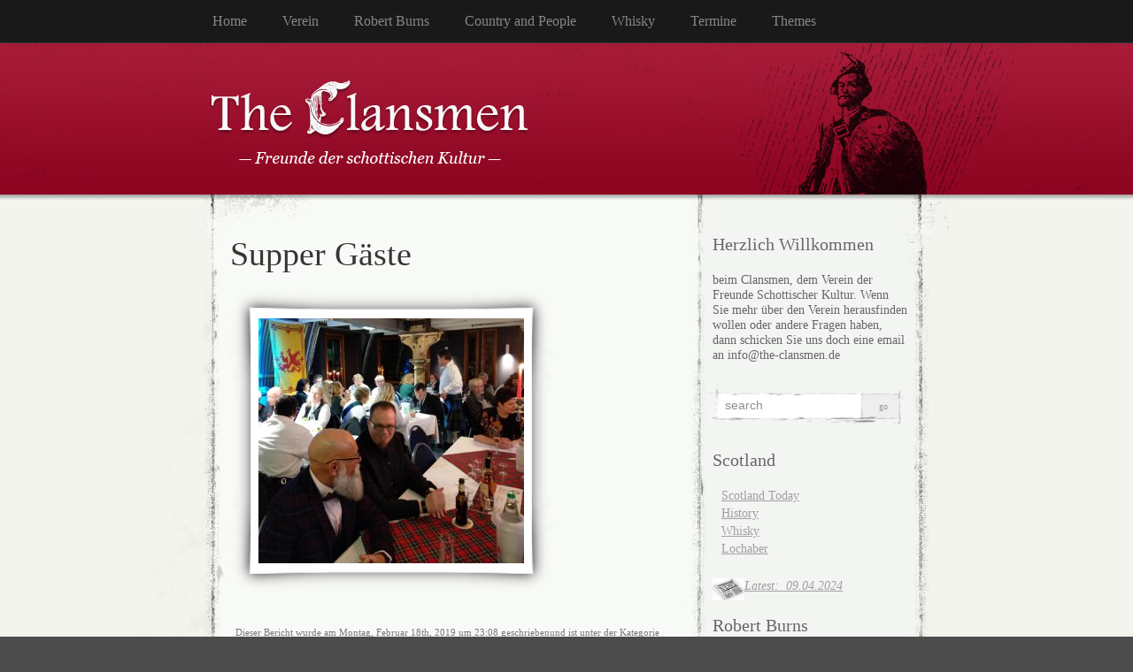

--- FILE ---
content_type: text/html; charset=UTF-8
request_url: https://www.the-clansmen.de/wi-drank-our-kirkton-jean-till-sunday/saal/
body_size: 9267
content:
<!DOCTYPE html PUBLIC "-//W3C//DTD XHTML 1.0 Transitional//EN" "http://www.w3.org/TR/xhtml1/DTD/xhtml1-transitional.dtd">
<html xmlns="http://www.w3.org/1999/xhtml" dir="ltr" lang="de">

<head profile="http://gmpg.org/xfn/11">
<meta http-equiv="Content-Type" content="text/html; charset=UTF-8" />



<link rel="stylesheet" href="https://www.the-clansmen.de/wp-content/themes/elegant-grunge/style.css" type="text/css" media="screen" />
<style type="text/css">
#header div {	
}
#header * {
	display: none;
}
</style>
<!--[if IE]>
<link rel="stylesheet" type="text/css" href="https://www.the-clansmen.de/wp-content/themes/elegant-grunge/ie.css" />
<style type="text/css">
#footer #subscribe a {
	background:none;
	filter:progid:DXImageTransform.Microsoft.AlphaImageLoader(src='https://www.the-clansmen.de/wp-content/themes/elegant-grunge/images/rss.png');
}
#header div {
	background: none;
	filter:progid:DXImageTransform.Microsoft.AlphaImageLoader(src='/wp-content/themes/elegant-grunge/images/Clansmenlogo.png');
}
</style>
<![endif]-->

<link rel="alternate" type="application/rss+xml" title="The Clansmen RSS Feed" href="https://www.the-clansmen.de/feed/" />
<link rel="pingback" href="https://www.the-clansmen.de/xmlrpc.php" />



	<style>img:is([sizes="auto" i], [sizes^="auto," i]) { contain-intrinsic-size: 3000px 1500px }</style>
	
		<!-- All in One SEO 4.8.2 - aioseo.com -->
		<title>Supper Gäste | The Clansmen</title>
	<meta name="robots" content="max-image-preview:large" />
	<meta name="author" content="Bernd"/>
	<link rel="canonical" href="https://www.the-clansmen.de/wi-drank-our-kirkton-jean-till-sunday/saal/" />
	<meta name="generator" content="All in One SEO (AIOSEO) 4.8.2" />
		<!-- All in One SEO -->

<link rel="alternate" type="application/rss+xml" title="The Clansmen &raquo; Supper Gäste-Kommentar-Feed" href="https://www.the-clansmen.de/wi-drank-our-kirkton-jean-till-sunday/saal/feed/" />
<script type="text/javascript">
/* <![CDATA[ */
window._wpemojiSettings = {"baseUrl":"https:\/\/s.w.org\/images\/core\/emoji\/16.0.1\/72x72\/","ext":".png","svgUrl":"https:\/\/s.w.org\/images\/core\/emoji\/16.0.1\/svg\/","svgExt":".svg","source":{"concatemoji":"https:\/\/www.the-clansmen.de\/wp-includes\/js\/wp-emoji-release.min.js?ver=6.8.3"}};
/*! This file is auto-generated */
!function(s,n){var o,i,e;function c(e){try{var t={supportTests:e,timestamp:(new Date).valueOf()};sessionStorage.setItem(o,JSON.stringify(t))}catch(e){}}function p(e,t,n){e.clearRect(0,0,e.canvas.width,e.canvas.height),e.fillText(t,0,0);var t=new Uint32Array(e.getImageData(0,0,e.canvas.width,e.canvas.height).data),a=(e.clearRect(0,0,e.canvas.width,e.canvas.height),e.fillText(n,0,0),new Uint32Array(e.getImageData(0,0,e.canvas.width,e.canvas.height).data));return t.every(function(e,t){return e===a[t]})}function u(e,t){e.clearRect(0,0,e.canvas.width,e.canvas.height),e.fillText(t,0,0);for(var n=e.getImageData(16,16,1,1),a=0;a<n.data.length;a++)if(0!==n.data[a])return!1;return!0}function f(e,t,n,a){switch(t){case"flag":return n(e,"\ud83c\udff3\ufe0f\u200d\u26a7\ufe0f","\ud83c\udff3\ufe0f\u200b\u26a7\ufe0f")?!1:!n(e,"\ud83c\udde8\ud83c\uddf6","\ud83c\udde8\u200b\ud83c\uddf6")&&!n(e,"\ud83c\udff4\udb40\udc67\udb40\udc62\udb40\udc65\udb40\udc6e\udb40\udc67\udb40\udc7f","\ud83c\udff4\u200b\udb40\udc67\u200b\udb40\udc62\u200b\udb40\udc65\u200b\udb40\udc6e\u200b\udb40\udc67\u200b\udb40\udc7f");case"emoji":return!a(e,"\ud83e\udedf")}return!1}function g(e,t,n,a){var r="undefined"!=typeof WorkerGlobalScope&&self instanceof WorkerGlobalScope?new OffscreenCanvas(300,150):s.createElement("canvas"),o=r.getContext("2d",{willReadFrequently:!0}),i=(o.textBaseline="top",o.font="600 32px Arial",{});return e.forEach(function(e){i[e]=t(o,e,n,a)}),i}function t(e){var t=s.createElement("script");t.src=e,t.defer=!0,s.head.appendChild(t)}"undefined"!=typeof Promise&&(o="wpEmojiSettingsSupports",i=["flag","emoji"],n.supports={everything:!0,everythingExceptFlag:!0},e=new Promise(function(e){s.addEventListener("DOMContentLoaded",e,{once:!0})}),new Promise(function(t){var n=function(){try{var e=JSON.parse(sessionStorage.getItem(o));if("object"==typeof e&&"number"==typeof e.timestamp&&(new Date).valueOf()<e.timestamp+604800&&"object"==typeof e.supportTests)return e.supportTests}catch(e){}return null}();if(!n){if("undefined"!=typeof Worker&&"undefined"!=typeof OffscreenCanvas&&"undefined"!=typeof URL&&URL.createObjectURL&&"undefined"!=typeof Blob)try{var e="postMessage("+g.toString()+"("+[JSON.stringify(i),f.toString(),p.toString(),u.toString()].join(",")+"));",a=new Blob([e],{type:"text/javascript"}),r=new Worker(URL.createObjectURL(a),{name:"wpTestEmojiSupports"});return void(r.onmessage=function(e){c(n=e.data),r.terminate(),t(n)})}catch(e){}c(n=g(i,f,p,u))}t(n)}).then(function(e){for(var t in e)n.supports[t]=e[t],n.supports.everything=n.supports.everything&&n.supports[t],"flag"!==t&&(n.supports.everythingExceptFlag=n.supports.everythingExceptFlag&&n.supports[t]);n.supports.everythingExceptFlag=n.supports.everythingExceptFlag&&!n.supports.flag,n.DOMReady=!1,n.readyCallback=function(){n.DOMReady=!0}}).then(function(){return e}).then(function(){var e;n.supports.everything||(n.readyCallback(),(e=n.source||{}).concatemoji?t(e.concatemoji):e.wpemoji&&e.twemoji&&(t(e.twemoji),t(e.wpemoji)))}))}((window,document),window._wpemojiSettings);
/* ]]> */
</script>
<style id='wp-emoji-styles-inline-css' type='text/css'>

	img.wp-smiley, img.emoji {
		display: inline !important;
		border: none !important;
		box-shadow: none !important;
		height: 1em !important;
		width: 1em !important;
		margin: 0 0.07em !important;
		vertical-align: -0.1em !important;
		background: none !important;
		padding: 0 !important;
	}
</style>
<link rel='stylesheet' id='wp-block-library-css' href='https://www.the-clansmen.de/wp-includes/css/dist/block-library/style.min.css?ver=6.8.3' type='text/css' media='all' />
<style id='classic-theme-styles-inline-css' type='text/css'>
/*! This file is auto-generated */
.wp-block-button__link{color:#fff;background-color:#32373c;border-radius:9999px;box-shadow:none;text-decoration:none;padding:calc(.667em + 2px) calc(1.333em + 2px);font-size:1.125em}.wp-block-file__button{background:#32373c;color:#fff;text-decoration:none}
</style>
<style id='global-styles-inline-css' type='text/css'>
:root{--wp--preset--aspect-ratio--square: 1;--wp--preset--aspect-ratio--4-3: 4/3;--wp--preset--aspect-ratio--3-4: 3/4;--wp--preset--aspect-ratio--3-2: 3/2;--wp--preset--aspect-ratio--2-3: 2/3;--wp--preset--aspect-ratio--16-9: 16/9;--wp--preset--aspect-ratio--9-16: 9/16;--wp--preset--color--black: #000000;--wp--preset--color--cyan-bluish-gray: #abb8c3;--wp--preset--color--white: #ffffff;--wp--preset--color--pale-pink: #f78da7;--wp--preset--color--vivid-red: #cf2e2e;--wp--preset--color--luminous-vivid-orange: #ff6900;--wp--preset--color--luminous-vivid-amber: #fcb900;--wp--preset--color--light-green-cyan: #7bdcb5;--wp--preset--color--vivid-green-cyan: #00d084;--wp--preset--color--pale-cyan-blue: #8ed1fc;--wp--preset--color--vivid-cyan-blue: #0693e3;--wp--preset--color--vivid-purple: #9b51e0;--wp--preset--gradient--vivid-cyan-blue-to-vivid-purple: linear-gradient(135deg,rgba(6,147,227,1) 0%,rgb(155,81,224) 100%);--wp--preset--gradient--light-green-cyan-to-vivid-green-cyan: linear-gradient(135deg,rgb(122,220,180) 0%,rgb(0,208,130) 100%);--wp--preset--gradient--luminous-vivid-amber-to-luminous-vivid-orange: linear-gradient(135deg,rgba(252,185,0,1) 0%,rgba(255,105,0,1) 100%);--wp--preset--gradient--luminous-vivid-orange-to-vivid-red: linear-gradient(135deg,rgba(255,105,0,1) 0%,rgb(207,46,46) 100%);--wp--preset--gradient--very-light-gray-to-cyan-bluish-gray: linear-gradient(135deg,rgb(238,238,238) 0%,rgb(169,184,195) 100%);--wp--preset--gradient--cool-to-warm-spectrum: linear-gradient(135deg,rgb(74,234,220) 0%,rgb(151,120,209) 20%,rgb(207,42,186) 40%,rgb(238,44,130) 60%,rgb(251,105,98) 80%,rgb(254,248,76) 100%);--wp--preset--gradient--blush-light-purple: linear-gradient(135deg,rgb(255,206,236) 0%,rgb(152,150,240) 100%);--wp--preset--gradient--blush-bordeaux: linear-gradient(135deg,rgb(254,205,165) 0%,rgb(254,45,45) 50%,rgb(107,0,62) 100%);--wp--preset--gradient--luminous-dusk: linear-gradient(135deg,rgb(255,203,112) 0%,rgb(199,81,192) 50%,rgb(65,88,208) 100%);--wp--preset--gradient--pale-ocean: linear-gradient(135deg,rgb(255,245,203) 0%,rgb(182,227,212) 50%,rgb(51,167,181) 100%);--wp--preset--gradient--electric-grass: linear-gradient(135deg,rgb(202,248,128) 0%,rgb(113,206,126) 100%);--wp--preset--gradient--midnight: linear-gradient(135deg,rgb(2,3,129) 0%,rgb(40,116,252) 100%);--wp--preset--font-size--small: 13px;--wp--preset--font-size--medium: 20px;--wp--preset--font-size--large: 36px;--wp--preset--font-size--x-large: 42px;--wp--preset--spacing--20: 0.44rem;--wp--preset--spacing--30: 0.67rem;--wp--preset--spacing--40: 1rem;--wp--preset--spacing--50: 1.5rem;--wp--preset--spacing--60: 2.25rem;--wp--preset--spacing--70: 3.38rem;--wp--preset--spacing--80: 5.06rem;--wp--preset--shadow--natural: 6px 6px 9px rgba(0, 0, 0, 0.2);--wp--preset--shadow--deep: 12px 12px 50px rgba(0, 0, 0, 0.4);--wp--preset--shadow--sharp: 6px 6px 0px rgba(0, 0, 0, 0.2);--wp--preset--shadow--outlined: 6px 6px 0px -3px rgba(255, 255, 255, 1), 6px 6px rgba(0, 0, 0, 1);--wp--preset--shadow--crisp: 6px 6px 0px rgba(0, 0, 0, 1);}:where(.is-layout-flex){gap: 0.5em;}:where(.is-layout-grid){gap: 0.5em;}body .is-layout-flex{display: flex;}.is-layout-flex{flex-wrap: wrap;align-items: center;}.is-layout-flex > :is(*, div){margin: 0;}body .is-layout-grid{display: grid;}.is-layout-grid > :is(*, div){margin: 0;}:where(.wp-block-columns.is-layout-flex){gap: 2em;}:where(.wp-block-columns.is-layout-grid){gap: 2em;}:where(.wp-block-post-template.is-layout-flex){gap: 1.25em;}:where(.wp-block-post-template.is-layout-grid){gap: 1.25em;}.has-black-color{color: var(--wp--preset--color--black) !important;}.has-cyan-bluish-gray-color{color: var(--wp--preset--color--cyan-bluish-gray) !important;}.has-white-color{color: var(--wp--preset--color--white) !important;}.has-pale-pink-color{color: var(--wp--preset--color--pale-pink) !important;}.has-vivid-red-color{color: var(--wp--preset--color--vivid-red) !important;}.has-luminous-vivid-orange-color{color: var(--wp--preset--color--luminous-vivid-orange) !important;}.has-luminous-vivid-amber-color{color: var(--wp--preset--color--luminous-vivid-amber) !important;}.has-light-green-cyan-color{color: var(--wp--preset--color--light-green-cyan) !important;}.has-vivid-green-cyan-color{color: var(--wp--preset--color--vivid-green-cyan) !important;}.has-pale-cyan-blue-color{color: var(--wp--preset--color--pale-cyan-blue) !important;}.has-vivid-cyan-blue-color{color: var(--wp--preset--color--vivid-cyan-blue) !important;}.has-vivid-purple-color{color: var(--wp--preset--color--vivid-purple) !important;}.has-black-background-color{background-color: var(--wp--preset--color--black) !important;}.has-cyan-bluish-gray-background-color{background-color: var(--wp--preset--color--cyan-bluish-gray) !important;}.has-white-background-color{background-color: var(--wp--preset--color--white) !important;}.has-pale-pink-background-color{background-color: var(--wp--preset--color--pale-pink) !important;}.has-vivid-red-background-color{background-color: var(--wp--preset--color--vivid-red) !important;}.has-luminous-vivid-orange-background-color{background-color: var(--wp--preset--color--luminous-vivid-orange) !important;}.has-luminous-vivid-amber-background-color{background-color: var(--wp--preset--color--luminous-vivid-amber) !important;}.has-light-green-cyan-background-color{background-color: var(--wp--preset--color--light-green-cyan) !important;}.has-vivid-green-cyan-background-color{background-color: var(--wp--preset--color--vivid-green-cyan) !important;}.has-pale-cyan-blue-background-color{background-color: var(--wp--preset--color--pale-cyan-blue) !important;}.has-vivid-cyan-blue-background-color{background-color: var(--wp--preset--color--vivid-cyan-blue) !important;}.has-vivid-purple-background-color{background-color: var(--wp--preset--color--vivid-purple) !important;}.has-black-border-color{border-color: var(--wp--preset--color--black) !important;}.has-cyan-bluish-gray-border-color{border-color: var(--wp--preset--color--cyan-bluish-gray) !important;}.has-white-border-color{border-color: var(--wp--preset--color--white) !important;}.has-pale-pink-border-color{border-color: var(--wp--preset--color--pale-pink) !important;}.has-vivid-red-border-color{border-color: var(--wp--preset--color--vivid-red) !important;}.has-luminous-vivid-orange-border-color{border-color: var(--wp--preset--color--luminous-vivid-orange) !important;}.has-luminous-vivid-amber-border-color{border-color: var(--wp--preset--color--luminous-vivid-amber) !important;}.has-light-green-cyan-border-color{border-color: var(--wp--preset--color--light-green-cyan) !important;}.has-vivid-green-cyan-border-color{border-color: var(--wp--preset--color--vivid-green-cyan) !important;}.has-pale-cyan-blue-border-color{border-color: var(--wp--preset--color--pale-cyan-blue) !important;}.has-vivid-cyan-blue-border-color{border-color: var(--wp--preset--color--vivid-cyan-blue) !important;}.has-vivid-purple-border-color{border-color: var(--wp--preset--color--vivid-purple) !important;}.has-vivid-cyan-blue-to-vivid-purple-gradient-background{background: var(--wp--preset--gradient--vivid-cyan-blue-to-vivid-purple) !important;}.has-light-green-cyan-to-vivid-green-cyan-gradient-background{background: var(--wp--preset--gradient--light-green-cyan-to-vivid-green-cyan) !important;}.has-luminous-vivid-amber-to-luminous-vivid-orange-gradient-background{background: var(--wp--preset--gradient--luminous-vivid-amber-to-luminous-vivid-orange) !important;}.has-luminous-vivid-orange-to-vivid-red-gradient-background{background: var(--wp--preset--gradient--luminous-vivid-orange-to-vivid-red) !important;}.has-very-light-gray-to-cyan-bluish-gray-gradient-background{background: var(--wp--preset--gradient--very-light-gray-to-cyan-bluish-gray) !important;}.has-cool-to-warm-spectrum-gradient-background{background: var(--wp--preset--gradient--cool-to-warm-spectrum) !important;}.has-blush-light-purple-gradient-background{background: var(--wp--preset--gradient--blush-light-purple) !important;}.has-blush-bordeaux-gradient-background{background: var(--wp--preset--gradient--blush-bordeaux) !important;}.has-luminous-dusk-gradient-background{background: var(--wp--preset--gradient--luminous-dusk) !important;}.has-pale-ocean-gradient-background{background: var(--wp--preset--gradient--pale-ocean) !important;}.has-electric-grass-gradient-background{background: var(--wp--preset--gradient--electric-grass) !important;}.has-midnight-gradient-background{background: var(--wp--preset--gradient--midnight) !important;}.has-small-font-size{font-size: var(--wp--preset--font-size--small) !important;}.has-medium-font-size{font-size: var(--wp--preset--font-size--medium) !important;}.has-large-font-size{font-size: var(--wp--preset--font-size--large) !important;}.has-x-large-font-size{font-size: var(--wp--preset--font-size--x-large) !important;}
:where(.wp-block-post-template.is-layout-flex){gap: 1.25em;}:where(.wp-block-post-template.is-layout-grid){gap: 1.25em;}
:where(.wp-block-columns.is-layout-flex){gap: 2em;}:where(.wp-block-columns.is-layout-grid){gap: 2em;}
:root :where(.wp-block-pullquote){font-size: 1.5em;line-height: 1.6;}
</style>
<script type="text/javascript" src="https://ajax.googleapis.com/ajax/libs/prototype/1.7.1.0/prototype.js?ver=1.7.1" id="prototype-js"></script>
<script type="text/javascript" src="https://ajax.googleapis.com/ajax/libs/scriptaculous/1.9.0/scriptaculous.js?ver=1.9.0" id="scriptaculous-root-js"></script>
<script type="text/javascript" src="https://ajax.googleapis.com/ajax/libs/scriptaculous/1.9.0/effects.js?ver=1.9.0" id="scriptaculous-effects-js"></script>
<script type="text/javascript" src="https://www.the-clansmen.de/wp-content/plugins/lightbox-2/lightbox.js?ver=1.8" id="lightbox-js"></script>
<link rel="https://api.w.org/" href="https://www.the-clansmen.de/wp-json/" /><link rel="alternate" title="JSON" type="application/json" href="https://www.the-clansmen.de/wp-json/wp/v2/media/3967" /><link rel="EditURI" type="application/rsd+xml" title="RSD" href="https://www.the-clansmen.de/xmlrpc.php?rsd" />
<meta name="generator" content="WordPress 6.8.3" />
<link rel='shortlink' href='https://www.the-clansmen.de/?p=3967' />
<link rel="alternate" title="oEmbed (JSON)" type="application/json+oembed" href="https://www.the-clansmen.de/wp-json/oembed/1.0/embed?url=https%3A%2F%2Fwww.the-clansmen.de%2Fwi-drank-our-kirkton-jean-till-sunday%2Fsaal%2F" />
<link rel="alternate" title="oEmbed (XML)" type="text/xml+oembed" href="https://www.the-clansmen.de/wp-json/oembed/1.0/embed?url=https%3A%2F%2Fwww.the-clansmen.de%2Fwi-drank-our-kirkton-jean-till-sunday%2Fsaal%2F&#038;format=xml" />

	<!-- begin lightbox scripts -->
	<script type="text/javascript">
    //<![CDATA[
    document.write('<link rel="stylesheet" href="https://www.the-clansmen.de/wp-content/plugins/lightbox-2/Themes/Black/lightbox.css" type="text/css" media="screen" />');
    //]]>
    </script>
	<!-- end lightbox scripts -->
<link rel="icon" href="https://www.the-clansmen.de/wp-content/uploads/2020/12/cropped-CL3-1-32x32.jpg" sizes="32x32" />
<link rel="icon" href="https://www.the-clansmen.de/wp-content/uploads/2020/12/cropped-CL3-1-192x192.jpg" sizes="192x192" />
<link rel="apple-touch-icon" href="https://www.the-clansmen.de/wp-content/uploads/2020/12/cropped-CL3-1-180x180.jpg" />
<meta name="msapplication-TileImage" content="https://www.the-clansmen.de/wp-content/uploads/2020/12/cropped-CL3-1-270x270.jpg" />

</head>


<body >

<div id="page">

<div id="menu">
	<ul>
		<li class="page_item "><a href="https://www.the-clansmen.de">Home</a></li>
		<li class="page_item page-item-365 page_item_has_children"><a href="https://www.the-clansmen.de/verein/">Verein</a></li>
<li class="page_item page-item-157 page_item_has_children"><a href="https://www.the-clansmen.de/robert-burns/">Robert Burns</a></li>
<li class="page_item page-item-3513 page_item_has_children"><a href="https://www.the-clansmen.de/country-and-people/">Country and People</a></li>
<li class="page_item page-item-1254 page_item_has_children"><a href="https://www.the-clansmen.de/whisky/">Whisky</a></li>
<li class="page_item page-item-847"><a href="https://www.the-clansmen.de/termine-2/">Termine</a></li>
<li class="page_item page-item-4658 page_item_has_children"><a href="https://www.the-clansmen.de/themes/">Themes</a></li>
	</ul>
	<div class="clear"></div>
</div>

<div id="header-wrap">
<div id="header">
	<div>
		<h1><a href="https://www.the-clansmen.de">The Clansmen</a></h1>
		<span id="blog-description">Freunde der Schottischen Kultur</span>
	</div>
</div>
</div>

<!-- end header --><div id="content-container">

	<div id="content">
	<div id="body">
	
	
		<div class="post" id="post-3967">
		
		
			<h2>Supper Gäste</h2>

			
			<div class="entry">
				<p class="attachment"><span class="frame-outer  attachment-medium size-medium"><span><span><span><span><a onclick="javascript:pageTracker._trackPageview('/downloads/wp-content/uploads/2019/02/Saal.jpg');"  href='https://www.the-clansmen.de/wp-content/uploads/2019/02/Saal.jpg' rel="lightbox[3967]"><img fetchpriority="high" decoding="async" width="300" height="277" src="https://www.the-clansmen.de/wp-content/uploads/2019/02/Saal-300x277.jpg" class="attachment-medium size-medium" alt="" srcset="https://www.the-clansmen.de/wp-content/uploads/2019/02/Saal-300x277.jpg 300w, https://www.the-clansmen.de/wp-content/uploads/2019/02/Saal.jpg 680w" sizes="(max-width: 300px) 100vw, 300px" /></a></span></span></span></span></span></p>
			</div>

			<div class="clear"></div>
			
			
			<div class="metadata">
				
					Dieser Bericht wurde am Montag, Februar 18th, 2019 um 23:08 geschriebenund ist unter der  Kategorie gespeichert. Sie können alle zukünftigen Kommentare über den <a href="https://www.the-clansmen.de/wi-drank-our-kirkton-jean-till-sunday/saal/feed/">RSS 2.0</a> feed verfolgen.
											You can skip to the end and leave a response. Pinging is currently not allowed.
					
				</div>
			</div>
			<div class="hr"><hr /></div>

	
<!-- You can start editing here. -->



			<!-- If comments are open, but there are no comments. -->

	 


<h4 id="respond">Hinterlassen sie doch einen Kommentar.</h4>

<div class="cancel-comment-reply">
	<small><a rel="nofollow" id="cancel-comment-reply-link" href="/wi-drank-our-kirkton-jean-till-sunday/saal/#respond" style="display:none;">Hier klicken, um die Antwort abzubrechen.</a></small>
</div>


<form action="https://www.the-clansmen.de/wp-comments-post.php" method="post" id="commentform">


<p><input type="text" class="text" name="author" id="author" value="" size="22" tabindex="1" aria-required='true' />
<label for="author"><small>Name (required)</small></label></p>

<p><input type="text" class="text" name="email" id="email" value="" size="22" tabindex="2" aria-required='true' />
<label for="email"><small>Mail (will not be published) (required)</small></label></p>

<p><input type="text" class="text" name="url" id="url" value="" size="22" tabindex="3" />
<label for="url"><small>Website</small></label></p>


<!--<p><small><strong>XHTML:</strong> You can use these tags: <code>&lt;a href=&quot;&quot; title=&quot;&quot;&gt; &lt;abbr title=&quot;&quot;&gt; &lt;acronym title=&quot;&quot;&gt; &lt;b&gt; &lt;blockquote cite=&quot;&quot;&gt; &lt;cite&gt; &lt;code&gt; &lt;del datetime=&quot;&quot;&gt; &lt;em&gt; &lt;i&gt; &lt;q cite=&quot;&quot;&gt; &lt;s&gt; &lt;strike&gt; &lt;strong&gt; </code></small></p>-->

<p><textarea name="comment" id="comment" cols="100%" rows="10" tabindex="4"></textarea></p>

<p><input name="submit" type="submit" id="submit" tabindex="5" value="Kommentar senden" />
<input type="hidden" name="comment_post_ID" value="3967" />
<input type='hidden' name='comment_post_ID' value='3967' id='comment_post_ID' />
<input type='hidden' name='comment_parent' id='comment_parent' value='0' />
</p>
<p style="display: none;"><input type="hidden" id="akismet_comment_nonce" name="akismet_comment_nonce" value="82105cdd6a" /></p><p style="display: none !important;" class="akismet-fields-container" data-prefix="ak_"><label>&#916;<textarea name="ak_hp_textarea" cols="45" rows="8" maxlength="100"></textarea></label><input type="hidden" id="ak_js_1" name="ak_js" value="131"/><script>document.getElementById( "ak_js_1" ).setAttribute( "value", ( new Date() ).getTime() );</script></p>
</form>



	
	</div> <!-- End body /-->

	<div id="sidebar" class="sidebar">
	<ul>
		<li id="text-400549921" class="widget widget_text"><h2 class="widgettitle">Herzlich Willkommen</h2>			<div class="textwidget">beim Clansmen, dem Verein der Freunde Schottischer Kultur. 

Wenn Sie mehr über den Verein herausfinden wollen oder andere Fragen haben, dann schicken Sie uns doch eine email an info@the-clansmen.de</div>
		</li><li id="search-2" class="widget widget_search"><form method="get" id="searchform" action="https://www.the-clansmen.de/">
	<div>
		<input type="text" value="search" onfocus="if (this.value == 'search') {this.value = '';}" onblur="if (this.value == '') {this.value = 'search';}"  name="s" id="s" />
		<input type="submit" id="searchsubmit" value="Go" />
	</div>
</form>
</li><li id="nav_menu-7" class="widget widget_nav_menu"><h2 class="widgettitle">Scotland</h2><div class="menu-scotland-container"><ul id="menu-scotland" class="menu"><li id="menu-item-5319" class="menu-item menu-item-type-post_type menu-item-object-page menu-item-5319"><a href="https://www.the-clansmen.de/country-and-people/scotland-today/was-schottland-bewegt/">Scotland Today</a></li>
<li id="menu-item-2019" class="menu-item menu-item-type-post_type menu-item-object-page menu-item-2019"><a href="https://www.the-clansmen.de/themes/zeittafel-brief/">History</a></li>
<li id="menu-item-2020" class="menu-item menu-item-type-post_type menu-item-object-page menu-item-2020"><a href="https://www.the-clansmen.de/whisky/">Whisky</a></li>
<li id="menu-item-2021" class="menu-item menu-item-type-post_type menu-item-object-page menu-item-2021"><a href="https://www.the-clansmen.de/country-and-people/lairds/">Lochaber</a></li>
</ul></div></li><li id="text-400549923" class="widget widget_text">			<div class="textwidget"><p><a href="/was-schottland-bewegt/" target="_blank" rel="noopener"><em>Latest:  09.04.2024</em></a><em><a href="https://www.the-clansmen.de/wp-content/uploads/2009/12/News-e1607556861997.jpg" target="_blank" rel="noopener"><img loading="lazy" decoding="async" class="alignleft wp-image-1972" src="https://www.the-clansmen.de/wp-content/uploads/2009/12/News-e1607556861997-150x107.jpg" alt="" width="36" height="25" srcset="https://www.the-clansmen.de/wp-content/uploads/2009/12/News-e1607556861997-150x107.jpg 150w, https://www.the-clansmen.de/wp-content/uploads/2009/12/News-e1607556861997.jpg 154w" sizes="auto, (max-width: 36px) 100vw, 36px" /></a><br />
</em></p>
</div>
		</li><li id="nav_menu-4" class="widget widget_nav_menu"><h2 class="widgettitle">Robert Burns</h2><div class="menu-robert-burns-container"><ul id="menu-robert-burns" class="menu"><li id="menu-item-2008" class="menu-item menu-item-type-post_type menu-item-object-page menu-item-2008"><a href="https://www.the-clansmen.de/robert-burns/" title="/robert-burns/">Life and Work</a></li>
<li id="menu-item-2010" class="menu-item menu-item-type-post_type menu-item-object-page menu-item-2010"><a href="https://www.the-clansmen.de/robert-burns/robert-burns-supper/">Burns Supper</a></li>
<li id="menu-item-2057" class="menu-item menu-item-type-post_type menu-item-object-page menu-item-2057"><a href="https://www.the-clansmen.de/robert-burns/">Translated Poetry</a></li>
</ul></div></li><li id="nav_menu-3" class="widget widget_nav_menu"><h2 class="widgettitle">Reisen</h2><div class="menu-reisen-container"><ul id="menu-reisen" class="menu"><li id="menu-item-2011" class="menu-item menu-item-type-post_type menu-item-object-page menu-item-2011"><a href="https://www.the-clansmen.de/country-and-people/reisen/">Tours Overview</a></li>
<li id="menu-item-8832" class="menu-item menu-item-type-post_type menu-item-object-page menu-item-8832"><a href="https://www.the-clansmen.de/country-and-people/reisen/the-borders-tour-2027/">The Borders Tour 2027</a></li>
<li id="menu-item-7744" class="menu-item menu-item-type-post_type menu-item-object-page menu-item-7744"><a href="https://www.the-clansmen.de/country-and-people/reisen/the-cradle-of-alba-2025/">The Cradle of Alba 2025</a></li>
<li id="menu-item-4421" class="menu-item menu-item-type-post_type menu-item-object-page menu-item-4421"><a href="https://www.the-clansmen.de/country-and-people/reisen/the-routes-of-the-ancients/">Archaic Albion 2023</a></li>
<li id="menu-item-3756" class="menu-item menu-item-type-post_type menu-item-object-page menu-item-3756"><a href="https://www.the-clansmen.de/country-and-people/reisen/mor-and-the-isles-2019/">More and the Isles 2019</a></li>
<li id="menu-item-2995" class="menu-item menu-item-type-custom menu-item-object-custom menu-item-2995"><a href="/country-and-people/reisen/islands-highlands-2017/">Islands &#038; Highlands 2017</a></li>
<li id="menu-item-2525" class="menu-item menu-item-type-custom menu-item-object-custom menu-item-2525"><a href="/country-and-people/reisen/sco14/">Burns Experience 2015</a></li>
<li id="menu-item-1561" class="menu-item menu-item-type-post_type menu-item-object-page menu-item-1561"><a href="https://www.the-clansmen.de/country-and-people/reisen/sco12/">Dal Riata Scots Tour 2012</a></li>
<li id="menu-item-1576" class="menu-item menu-item-type-custom menu-item-object-custom menu-item-1576"><a href="/scotland-experience-2010/">Scotland Experience 2010</a></li>
</ul></div></li><li id="linkcat-2" class="widget widget_links"><h2 class="widgettitle">Links</h2>
	<ul class='xoxo blogroll'>
<li><a href="http://adwn.de" title="Whisky News &amp; Whisky Clubs" target="_blank">Armond Dishers Whisky News</a></li>
<li><a href="http://caledoniancollies.de/" title="Caledonian Collies" target="_blank">Caledonian Collies</a></li>
<li><a href="http://www.garriock.de/" title="Architektur, Projekt Design &amp; Management" target="_blank">Garriock &amp; Associates</a></li>
<li><a href="http://highland-sound.de" title="Traditional Pipe Music" target="_blank">Highland Sound</a></li>
<li><a href="http://jimmalcolm.com" title="Robert Burns and other scottish folk by Jim Malcolm" target="_blank">Jim Malcolm</a></li>
<li><a href="http://robertburns.at" title="Robert Burns Gesellschaft Österreichs" target="_blank">Robert Burns Society Austria</a></li>
<li><a href="http://www.rbwf.org.uk" title="The Robert Burns World Federation" target="_blank">Robert Burns World Federation</a></li>
<li><a href="http://www.rudolfs-inn.de/" title="Whisky und Zigarren-Club" target="_blank">Rudolf&#8217;s Inn</a></li>
<li><a href="http://www.hammerschmiede-spirituosen.de" title="Die feine regionale Single Malt Distillery" target="_blank">The Elsburn Distillery &#8211; Hammerschmiede</a></li>
<li><a href="http://destill.de/luebbehusen_whisky/" target="_blank">The Lübbehusen Malt Distillery</a></li>
<li><a href="http://www.malt-whisky-company.de/" title="The Malt Whisky Company" target="_blank">The Malt Whisky Company</a></li>
<li><a href="http://www.number-nine.eu/" title="Fine Whisky and good temper" target="_blank">The Nine Springs</a></li>
<li><a href="http://www.redrooster-pub.de" title="Der urige Irish Pub in Dresden &#8211; Mit gut sortiertem Scotch Whisky Angebot" target="_blank">The Red Rooster Pub</a></li>
<li><a href="https://www.facebook.com/threemorepints" title="Celtic Pub Folk" target="_blank">Three More Pints</a></li>

	</ul>
</li>
<li id="nav_menu-6" class="widget widget_nav_menu"><h2 class="widgettitle">Impressum</h2><div class="menu-impressum-container"><ul id="menu-impressum" class="menu"><li id="menu-item-2025" class="menu-item menu-item-type-post_type menu-item-object-page menu-item-2025"><a href="https://www.the-clansmen.de/verein/">The Clansmen e.V.</a></li>
<li id="menu-item-2024" class="menu-item menu-item-type-post_type menu-item-object-page menu-item-2024"><a href="https://www.the-clansmen.de/verein/mitglied-werden/hier-findet-ihr-the-clansmen/">Hier findet Ihr The Clansmen&#8230;</a></li>
<li id="menu-item-7471" class="menu-item menu-item-type-post_type menu-item-object-page menu-item-7471"><a href="https://www.the-clansmen.de/verein/clansmen-topics/">Vereinsmitteilungen</a></li>
<li id="menu-item-2430" class="menu-item menu-item-type-post_type menu-item-object-page menu-item-2430"><a href="https://www.the-clansmen.de/verein/the-clansmen-store/">The Clansmen Store</a></li>
<li id="menu-item-3468" class="menu-item menu-item-type-post_type menu-item-object-page menu-item-3468"><a href="https://www.the-clansmen.de/verein/the-clansmen-cinema/">The Clansmen Cinema</a></li>
<li id="menu-item-2023" class="menu-item menu-item-type-post_type menu-item-object-page menu-item-2023"><a href="https://www.the-clansmen.de/verein/mitglied-werden/myhblogin/">Editor Login</a></li>
</ul></div></li><li id="categories-3" class="widget widget_categories"><h2 class="widgettitle">Unsere Themen</h2><form action="https://www.the-clansmen.de" method="get"><label class="screen-reader-text" for="cat">Unsere Themen</label><select  name='cat' id='cat' class='postform'>
	<option value='-1'>Kategorie auswählen</option>
	<option class="level-0" value="21">Events</option>
	<option class="level-0" value="38">History &amp; Tradition</option>
	<option class="level-0" value="42">Pipes, Drums &amp; Dance</option>
	<option class="level-0" value="22">Poetry / Robert Burns</option>
	<option class="level-0" value="71">Scottish folk</option>
	<option class="level-0" value="10">Single Malt</option>
	<option class="level-0" value="146">Social Life</option>
	<option class="level-1" value="153">&nbsp;&nbsp;&nbsp;Verein</option>
	<option class="level-0" value="41">Sports</option>
	<option class="level-0" value="31">Travel</option>
	<option class="level-0" value="1">Uncategorized</option>
</select>
</form><script type="text/javascript">
/* <![CDATA[ */

(function() {
	var dropdown = document.getElementById( "cat" );
	function onCatChange() {
		if ( dropdown.options[ dropdown.selectedIndex ].value > 0 ) {
			dropdown.parentNode.submit();
		}
	}
	dropdown.onchange = onCatChange;
})();

/* ]]> */
</script>
</li>	</ul>
</div>

	</div>
	
	<div class="clear"></div>
</div>
</div> <!-- End page /-->

<div id="footer-wrap-outer">
<div id="footer-wrap">
	<div id="footer">
	
		
   
	<div class="clear"></div>
	<div class="legal">Copyright &copy; 2009 The Clansmen</div>
	<div class="credit"><a href="http://www.atelier1a.com" target="_blank"></a> Design bei <a href="http://www.atelier1a.com" target="_blank">Atelier 1A</a>.<a href="http://wordpress.org" target="_blank"></a> Theme bei <a href="http://michael.tyson.id.au/wordpress" target="_blank">Michael Tyson</a>.<a href="http://www.dwalker.pwp.blueyonder.co.uk/" target="_blank"></a> Clansman Image by <a href="http://www.dwalker.pwp.blueyonder.co.uk/" target="_blank">David Walker</a>.</div>
	<script type="speculationrules">
{"prefetch":[{"source":"document","where":{"and":[{"href_matches":"\/*"},{"not":{"href_matches":["\/wp-*.php","\/wp-admin\/*","\/wp-content\/uploads\/*","\/wp-content\/*","\/wp-content\/plugins\/*","\/wp-content\/themes\/elegant-grunge\/*","\/*\\?(.+)"]}},{"not":{"selector_matches":"a[rel~=\"nofollow\"]"}},{"not":{"selector_matches":".no-prefetch, .no-prefetch a"}}]},"eagerness":"conservative"}]}
</script>

<!-- tracker added by Ultimate Google Analytics plugin v1.6.0: http://www.oratransplant.nl/uga -->
<script type="text/javascript">
var gaJsHost = (("https:" == document.location.protocol) ? "https://ssl." : "http://www.");
document.write(unescape("%3Cscript src='" + gaJsHost + "google-analytics.com/ga.js' type='text/javascript'%3E%3C/script%3E"));
</script>
<script type="text/javascript">
var pageTracker = _gat._getTracker("UA-2707567-7");
pageTracker._initData();
pageTracker._trackPageview();
</script>
<script type="text/javascript" src="https://www.the-clansmen.de/wp-includes/js/comment-reply.min.js?ver=6.8.3" id="comment-reply-js" async="async" data-wp-strategy="async"></script>
<script defer type="text/javascript" src="https://www.the-clansmen.de/wp-content/plugins/akismet/_inc/akismet-frontend.js?ver=1763009895" id="akismet-frontend-js"></script>
	</div>
</div>
</div>

</body>
</html>